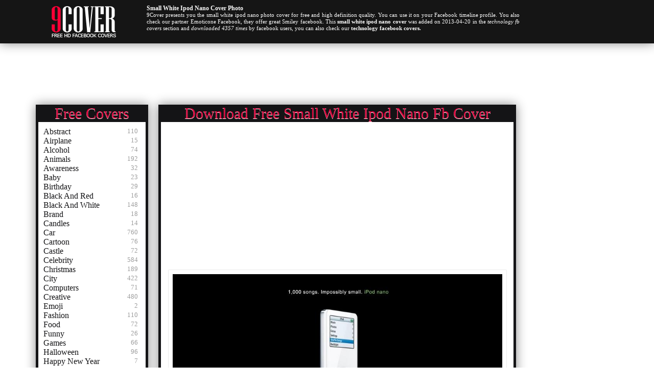

--- FILE ---
content_type: text/html; charset=UTF-8
request_url: https://9cover.com/small-white-ipod-nano-facebook-cover-5685
body_size: 4504
content:
<!DOCTYPE html PUBLIC "-//W3C//DTD XHTML 1.0 Transitional//EN" "http://www.w3.org/TR/xhtml1/DTD/xhtml1-transitional.dtd">
<html xmlns="http://www.w3.org/1999/xhtml" xml:lang="en" lang="en">
    <head>
		<title>small white ipod nano Photo Facebook Cover</title>
		<meta http-equiv="Content-Type" content="text/html; charset=utf-8"/>
		<meta name="description" content="small white ipod nano facebook cover for your Facebook small white ipod nano Timeline profile! Free fb small white ipod nano cover and banner picture.">
		<link rel="stylesheet" type="text/css" href="/css/global.css" />
		<link rel="icon" type="type/png" href="/images/ico.png" />
		<link rel="stylesheet" type="text/css" href="/translator/wtsFlags.css"/>
    </head>
	<body>
		<div id="fb-root"></div>
		<script>(function(d, s, id) {
		  var js, fjs = d.getElementsByTagName(s)[0];
		  if (d.getElementById(id)) return;
		  js = d.createElement(s); js.id = id;
		  js.src = "//connect.facebook.net/fr_CA/all.js#xfbml=1&appId=213649855363123";
		  fjs.parentNode.insertBefore(js, fjs);
		}(document, 'script', 'facebook-jssdk'));</script>

		<div id="header">
			<div id="contentHeader">
				<a href="/"><img id="logo" alt="logo" src="/images/logo.png" /></a>
				<div id="descriptionTop">
													<h1><span class="capitalize">small white ipod nano cover photo</span></h1>
								<p>9Cover presents you the small white ipod nano photo cover for free and high definition quality.  You can use it on your Facebook timeline profile. You also check our partner <a href="http://www.emoticonefacebook.com" title="emoticone facebook">Emoticone Facebook</a>, they offer great Smiley facebook. This <b>small white ipod nano cover</b> was added on 2013-04-20 in the <i>technology fb covers</i> section and <i>downloaded 4357 times</i> by facebook users, you can also check our <b><a href="technologyfacebookcovers">technology facebook covers.</a></b></p>
											</div> 
			</div>
		</div>
		<!--
			<div id="boxRandom">
				<div class="cover">
							<a href="cobra-helicopter-war-facebook-cover-10675" title="cobra helicopter war facebook cover">
								<img src="/images/minicovers/1465155190cobra-helicopter-war.jpg" alt="cobra helicopter war facebook cover" title="cobra helicopter war cover"/>
							</a>
						  </div><div class="cover">
							<a href="flying-owl-animals-facebook-cover-3763" title="flying owl animals facebook cover">
								<img src="/images/minicovers/1365343349flying-owl-animals.jpg" alt="flying owl animals facebook cover" title="flying owl animals cover"/>
							</a>
						  </div><div class="cover">
							<a href="flawless-celebrity-mandy-moore-facebook-cover-2688" title="flawless celebrity mandy moore facebook cover">
								<img src="/images/minicovers/1363127661flawless-celebrity-mandy-moore.jpg" alt="flawless celebrity mandy moore facebook cover" title="flawless celebrity mandy moore cover"/>
							</a>
						  </div>			</div>
		-->
			<div class="adsTop">
				<script async src="//pagead2.googlesyndication.com/pagead/js/adsbygoogle.js"></script>
				<!-- 9cover - Header 970x90 -->
				<ins class="adsbygoogle"
				     style="display:inline-block;width:970px;height:90px"
				     data-ad-client="ca-pub-1752920863941063"
				     data-ad-slot="1593375832"></ins>
				<script>
				(adsbygoogle = window.adsbygoogle || []).push({});
				</script>
			</div>
			<div class="clear"></div>
			<div id="content">
			<div id="contentLeft">
							<div id="boxCateg">
					<h1>Free Covers</h1>
					<div id="boxCategContent">
						<ul><li><a class="allCateg" href="abstractfacebookcovers" title="abstract facebook cover"><span class="capitalize">abstract</span></a><span class="nbrCovers">110</span></li><li><a class="allCateg" href="airplanefacebookcovers" title="airplane facebook cover"><span class="capitalize">airplane</span></a><span class="nbrCovers">15</span></li><li><a class="allCateg" href="alcoholfacebookcovers" title="alcohol facebook cover"><span class="capitalize">alcohol</span></a><span class="nbrCovers">74</span></li><li><a class="allCateg" href="animalsfacebookcovers" title="animals facebook cover"><span class="capitalize">animals</span></a><span class="nbrCovers">192</span></li><li><a class="allCateg" href="awarenessfacebookcovers" title="awareness facebook cover"><span class="capitalize">awareness</span></a><span class="nbrCovers">32</span></li><li><a class="allCateg" href="babyfacebookcovers" title="baby facebook cover"><span class="capitalize">baby</span></a><span class="nbrCovers">23</span></li><li><a class="allCateg" href="birthdayfacebookcovers" title="birthday facebook cover"><span class="capitalize">birthday</span></a><span class="nbrCovers">29</span></li><li><a class="allCateg" href="blackandredfacebookcovers" title="black and red facebook cover"><span class="capitalize">black and red</span></a><span class="nbrCovers">16</span></li><li><a class="allCateg" href="blackandwhitefacebookcovers" title="black and white facebook cover"><span class="capitalize">black and white</span></a><span class="nbrCovers">148</span></li><li><a class="allCateg" href="brandfacebookcovers" title="brand facebook cover"><span class="capitalize">brand</span></a><span class="nbrCovers">18</span></li><li><a class="allCateg" href="candlesfacebookcovers" title="candles facebook cover"><span class="capitalize">candles</span></a><span class="nbrCovers">14</span></li><li><a class="allCateg" href="carfacebookcovers" title="car facebook cover"><span class="capitalize">car</span></a><span class="nbrCovers">760</span></li><li><a class="allCateg" href="cartoonfacebookcovers" title="cartoon facebook cover"><span class="capitalize">cartoon</span></a><span class="nbrCovers">76</span></li><li><a class="allCateg" href="castlefacebookcovers" title="castle facebook cover"><span class="capitalize">castle</span></a><span class="nbrCovers">72</span></li><li><a class="allCateg" href="celebrityfacebookcovers" title="celebrity facebook cover"><span class="capitalize">celebrity</span></a><span class="nbrCovers">584</span></li><li><a class="allCateg" href="christmasfacebookcovers" title="christmas facebook cover"><span class="capitalize">christmas</span></a><span class="nbrCovers">189</span></li><li><a class="allCateg" href="cityfacebookcovers" title="city facebook cover"><span class="capitalize">city</span></a><span class="nbrCovers">422</span></li><li><a class="allCateg" href="computersfacebookcovers" title="computers facebook cover"><span class="capitalize">computers</span></a><span class="nbrCovers">71</span></li><li><a class="allCateg" href="creativefacebookcovers" title="creative facebook cover"><span class="capitalize">creative</span></a><span class="nbrCovers">480</span></li><li><a class="allCateg" href="emojifacebookcovers" title="emoji facebook cover"><span class="capitalize">emoji</span></a><span class="nbrCovers">2</span></li><li><a class="allCateg" href="fashionfacebookcovers" title="fashion facebook cover"><span class="capitalize">fashion</span></a><span class="nbrCovers">110</span></li><li><a class="allCateg" href="foodfacebookcovers" title="food facebook cover"><span class="capitalize">food</span></a><span class="nbrCovers">72</span></li><li><a class="allCateg" href="funnyfacebookcovers" title="funny facebook cover"><span class="capitalize">funny</span></a><span class="nbrCovers">26</span></li><li><a class="allCateg" href="gamesfacebookcovers" title="games facebook cover"><span class="capitalize">games</span></a><span class="nbrCovers">66</span></li><li><a class="allCateg" href="halloweenfacebookcovers" title="halloween facebook cover"><span class="capitalize">halloween</span></a><span class="nbrCovers">96</span></li><li><a class="allCateg" href="happynewyearfacebookcovers" title="happy new year facebook cover"><span class="capitalize">happy new year</span></a><span class="nbrCovers">7</span></li><li><a class="allCateg" href="holidayfacebookcovers" title="holiday facebook cover"><span class="capitalize">holiday</span></a><span class="nbrCovers">56</span></li><li><a class="allCateg" href="islamicfacebookcovers" title="islamic facebook cover"><span class="capitalize">islamic</span></a><span class="nbrCovers">52</span></li><li><a class="allCateg" href="lovefacebookcovers" title="love facebook cover"><span class="capitalize">love</span></a><span class="nbrCovers">60</span></li><li><a class="allCateg" href="mangafacebookcovers" title="manga facebook cover"><span class="capitalize">manga</span></a><span class="nbrCovers">288</span></li><li><a class="allCateg" href="motofacebookcovers" title="moto facebook cover"><span class="capitalize">moto</span></a><span class="nbrCovers">383</span></li><li><a class="allCateg" href="moviefacebookcovers" title="movie facebook cover"><span class="capitalize">movie</span></a><span class="nbrCovers">297</span></li><li><a class="allCateg" href="musicfacebookcovers" title="music facebook cover"><span class="capitalize">music</span></a><span class="nbrCovers">581</span></li><li><a class="allCateg" href="naturefacebookcovers" title="nature facebook cover"><span class="capitalize">nature</span></a><span class="nbrCovers">1711</span></li><li><a class="allCateg" href="pokerfacebookcovers" title="poker facebook cover"><span class="capitalize">poker</span></a><span class="nbrCovers">18</span></li><li><a class="allCateg" href="quotesfacebookcovers" title="quotes facebook cover"><span class="capitalize">quotes</span></a><span class="nbrCovers">890</span></li><li><a class="allCateg" href="religionsfacebookcovers" title="religions facebook cover"><span class="capitalize">religions</span></a><span class="nbrCovers">113</span></li><li><a class="allCateg" href="simplefacebookcovers" title="simple facebook cover"><span class="capitalize">simple</span></a><span class="nbrCovers">93</span></li><li><a class="allCateg" href="spacefacebookcovers" title="space facebook cover"><span class="capitalize">space</span></a><span class="nbrCovers">50</span></li><li><a class="allCateg" href="sportsfacebookcovers" title="sports facebook cover"><span class="capitalize">sports</span></a><span class="nbrCovers">47</span></li><li><a class="allCateg" href="stpatrickfacebookcovers" title="st patrick facebook cover"><span class="capitalize">st patrick</span></a><span class="nbrCovers">15</span></li><li><a class="currentCateg" href="technologyfacebookcovers" title="technology facebook cover"><span class="capitalize">technology</span></a><span class="nbrCovers">50</span></li><li><a class="allCateg" href="tvshowsfacebookcovers" title="tv shows facebook cover"><span class="capitalize">tv shows</span></a><span class="nbrCovers">335</span></li><li><a class="allCateg" href="typographyfacebookcovers" title="typography facebook cover"><span class="capitalize">typography</span></a><span class="nbrCovers">57</span></li><li><a class="allCateg" href="ufcfacebookcovers" title="ufc facebook cover"><span class="capitalize">ufc</span></a><span class="nbrCovers">677</span></li><li><a class="allCateg" href="valentinesfacebookcovers" title="valentines facebook cover"><span class="capitalize">valentines</span></a><span class="nbrCovers">79</span></li><li><a class="allCateg" href="warfacebookcovers" title="war facebook cover"><span class="capitalize">war</span></a><span class="nbrCovers">122</span></li>					</div>
				</div>
								 
			</div>	<div id="contentRight">
		<h1><span class="capitalize">Download Free small white ipod nano Fb Cover</span></h1>
		<div id="boxNewCenterAdmin">
			<script async src="//pagead2.googlesyndication.com/pagead/js/adsbygoogle.js"></script>
			<!-- 9cover- links page cover -->
			<ins class="adsbygoogle"
			     style="display:block"
			     data-ad-client="ca-pub-1752920863941063"
			     data-ad-slot="9116642635"
			     data-ad-format="link"></ins>
			<script>
			(adsbygoogle = window.adsbygoogle || []).push({});
			</script>
			<img class="cover" src="images/ccovers/1366494874small-white-ipod-nano.jpg" alt="Photo small white ipod nano Facebook Cover for Free" title="Photo small white ipod nano Facebook Cover for Free"/>
			<div id="CoverInformations">
				<p><div class="fb-like" data-href="http://www.9cover.com/small-white-ipod-nano-facebook-cover-5685" data-send="false" data-layout="box_count" data-width="60" data-show-faces="false"></div></p>			
				<p><span class="infoCover"><img class="iconCoverImg" src="images/title.png" alt="Title" /><span class="capitalize">small white ipod nano</span> Profile Facebook Covers</span></p>
				<p><span class="infoCover"><img class="iconCoverImg" src="images/section.png" alt="Section" /><span class="capitalize">technology</span></span></p>
				<p><span class="infoCover"><img class="iconCoverImg" src="images/date.png" alt="Date" />2013-04-20</span></p>
				<p><span class="infoCover"><img class="iconCoverImg" src="images/down.png" alt="Downloaded" />4357 downloads</span></p>
				<p><span class="infoCover"><img class="iconCoverImg" src="images/comments.png" alt="comments" /><fb:comments-count href=http://www.9cover.com/small-white-ipod-nano-facebook-cover-5685></fb:comments-count> comments</span></p>
			</div>
			<div id="adsCover">
				<script type="text/javascript"><!--
				google_ad_client = "ca-pub-1752920863941063";
				/* 9cover - under Cover */
				google_ad_slot = "4748061831";
				google_ad_width = 300;
				google_ad_height = 250;
				//-->
				</script>
				<script type="text/javascript" src="https://pagead2.googlesyndication.com/pagead/show_ads.js">
				</script>
			</div>
			<div class="clear"></div>
			<div class="fb-comments" data-href="http://9cover.com:443/small-white-ipod-nano-facebook-cover-5685" data-num-posts="5" data-width="670"></div>
			<!--
			<div class="howDownload">
				<b><h2>How to download & add <span class="capitalize">small white ipod nano</span> Cover to Facebook ?</h2></b>
				<p>Download <span class="capitalize">small white ipod nano</span> Photo Cover is easy, simple and free.
					<ul>
						<li>Download/Add this <span class="capitalize">small white ipod nano</span> cover to your desktop by right clicking the cover photo above and clicking <i>save image</i>.</li>
						<li>Visit your Facebook Timeline Profile to upload your new <i><span class="capitalize">small white ipod nano</span> fb cover</i>.</li>
						<li>Hover your mouse cursor over your Facebook Cover at the top of your Facebook profile.</li>
						<li>Then just click on CHANGE COVER button at the bottom right of your present cover image.</li>
						<li>Choose the UPLOAD A NEW PHOTO option from the pop-up.</li>
						<li>Just browse the location on your computer or labtop where you saved your <span class="capitalize">small white ipod nano</span> cover photo and select it to easly upload it.</li>
						<li>Click SAVE to save your new <span class="capitalize">small white ipod nano</span> fb cover.</li>
					</ul>
				</p>
			</div>
			-->
		</div>
		<h2>You may also like these <a href="/" title="facebook covers">facebook photos covers</a></h2>			
		<div id="boxNewCenterAdmin">
				<div id="boxNewCenter">
					<ul><li><h3 class="capitalize">macbook pro technology cover</h3><a href="macbook-pro-technology-facebook-cover-10516" title="10516 facebook cover"><img class="imgGalerie" src="images/minicovers/1465155020macbook-pro-technology.jpg" title="small white ipod nano facebook cover" alt="small white ipod nano facebook cover"/></a></li><li><h3 class="capitalize">ipod nano armbands cover</h3><a href="ipod-nano-armbands-facebook-cover-5691" title="5691 facebook cover"><img class="imgGalerie" src="images/minicovers/1366494874ipod-nano-armbands.jpg" title="small white ipod nano facebook cover" alt="small white ipod nano facebook cover"/></a></li><li><h3 class="capitalize">technology impossibly small black ipod nano cover</h3><a href="technology-impossibly-small-black-ipod-nano-facebook-cover-5689" title="5689 facebook cover"><img class="imgGalerie" src="images/minicovers/1366494874technology-impossibly-small-black-ipod-nano.jpg" title="small white ipod nano facebook cover" alt="small white ipod nano facebook cover"/></a></li><li><h3 class="capitalize">iphone colours technology cover</h3><a href="iphone-colours-technology-facebook-cover-10528" title="10528 facebook cover"><img class="imgGalerie" src="images/minicovers/1465155022iphone-colours-technology.jpg" title="small white ipod nano facebook cover" alt="small white ipod nano facebook cover"/></a></li><li><h3 class="capitalize">very small black ipod nano cover</h3><a href="very-small-black-ipod-nano-facebook-cover-5675" title="5675 facebook cover"><img class="imgGalerie" src="images/minicovers/1366494873very-small-black-ipod-nano.jpg" title="small white ipod nano facebook cover" alt="small white ipod nano facebook cover"/></a></li><li><h3 class="capitalize">technology ipod 30 gb cover</h3><a href="technology-ipod-30-gb-facebook-cover-5681" title="5681 facebook cover"><img class="imgGalerie" src="images/minicovers/1366494874technology-ipod-30-gb.jpg" title="small white ipod nano facebook cover" alt="small white ipod nano facebook cover"/></a></li><li><h3 class="capitalize">ws robotic arm technology cover</h3><a href="ws-robotic-arm-technology-facebook-cover-10517" title="10517 facebook cover"><img class="imgGalerie" src="images/minicovers/1465155021ws-robotic-arm-technology.jpg" title="small white ipod nano facebook cover" alt="small white ipod nano facebook cover"/></a></li><li><h3 class="capitalize">xbox 360 technology cover</h3><a href="xbox-360-technology-facebook-cover-10522" title="10522 facebook cover"><img class="imgGalerie" src="images/minicovers/1465155021xbox-360-technology.jpg" title="small white ipod nano facebook cover" alt="small white ipod nano facebook cover"/></a></li></ul>				</div>	
				<div class="clear"></div>
		</div>
	</div>	
	<div class="adsRight">
		<script async src="//pagead2.googlesyndication.com/pagead/js/adsbygoogle.js"></script>
		<!-- 9cover - 160x600 -->
		<ins class="adsbygoogle"
		     style="display:inline-block;width:160px;height:600px"
		     data-ad-client="ca-pub-1752920863941063"
		     data-ad-slot="3628512233"></ins>
		<script>
		(adsbygoogle = window.adsbygoogle || []).push({});
		</script>
		<br><br>
		<script async src="//pagead2.googlesyndication.com/pagead/js/adsbygoogle.js"></script>
		<!-- 9cover - 160x600 -->
		<ins class="adsbygoogle"
		     style="display:inline-block;width:160px;height:600px"
		     data-ad-client="ca-pub-1752920863941063"
		     data-ad-slot="3628512233"></ins>
		<script>
		(adsbygoogle = window.adsbygoogle || []).push({});
		</script>
	</div>		
	<p class="descriptionCover">9COVER is your best HD source for Photo small white ipod nano 851x315 Facebook Covers Picture. There's many small white ipod nano Covers for facebook timeline and they are updated like everyday. Don't forget to visit us soonly to upload more free hd small white ipod nano Facebook banners. </p>

		</div>	
		<div class="clear"></div>
		<div id="adsFooter">
			<script type="text/javascript">
			google_ad_client = "ca-pub-1752920863941063";
			google_ad_slot = "6386150365";
			google_ad_width = 728;
			google_ad_height = 90;
			</script>
			<script type="text/javascript" src="https://pagead2.googlesyndication.com/pagead/show_ads.js">
			</script>
		</div>
		<div id="footerIntro">		
			<div id="footerIntroContent">
				<div id="naviguation">
					<span><img class="iconCoverImg" alt="hot cover photos" src="/images/hot.png"/>What's Hot</span>
					<ul>
						<li><a href="funnyfacebookcovers" title="facebook funny covers">Funny Cover</a></li>
						<li><a href="lovefacebookcovers" title="facebook love covers">Love Covers</a></li>
						<li><a href="pokerfacebookcovers" title="facebook poker covers">Poker Cover</a></li>
						<li><a href="gamesfacebookcovers" title="facebook game covers">Games Cover</a></li>
					</ul>
				</div>
				<div id="follow">
					<span>Follow us & Contact us</span>
					<p>
						<a href="https://www.facebook.com/pages/9covercom/332652960105942" rel="nofollow"><img alt="follow Facebook" src="/images/followF.png" /></a>
						<a href="https://youtu.be/StT5DlTn_hc" rel="nofollow"><img alt="follow Youtube cover photos" src="/images/followY.png" /></a>
						<a href="contact.php" rel="nofollow"><img alt="Contact us cover photos" src="/images/email.png" /></a>
					</p>
				</div>
				<div id="contact">
					<span><img class="iconCoverImg" alt="smile cover photos" src="/images/smile.png"/>Partners</span>
					<ul>
					</ul>
				</div>
			</div>
		</div>
		<div id="footerFin" database="No">
			Copyright 2020 © 9COVER - Free HD <a href="/" title="facebook covers">Facebook Cover Photos</a> for Timeline
		</div>
		<!--<script src="https://cdn.jquerytools.org/1.2.7/full/jquery.tools.min.js"></script>-->
		<script type="text/javascript">
		  var _gaq = _gaq || [];
		  _gaq.push(['_setAccount', 'UA-35286279-1']);
		  _gaq.push(['_trackPageview']);

		  (function() {
			var ga = document.createElement('script'); ga.type = 'text/javascript'; ga.async = true;
			ga.src = ('https:' == document.location.protocol ? 'https://ssl' : 'http://www') + '.google-analytics.com/ga.js';
			var s = document.getElementsByTagName('script')[0]; s.parentNode.insertBefore(ga, s);
		  })();

		</script>
	<script defer src="https://static.cloudflareinsights.com/beacon.min.js/vcd15cbe7772f49c399c6a5babf22c1241717689176015" integrity="sha512-ZpsOmlRQV6y907TI0dKBHq9Md29nnaEIPlkf84rnaERnq6zvWvPUqr2ft8M1aS28oN72PdrCzSjY4U6VaAw1EQ==" data-cf-beacon='{"version":"2024.11.0","token":"f72bff7b0eb94b1290f37931f4f00c6e","r":1,"server_timing":{"name":{"cfCacheStatus":true,"cfEdge":true,"cfExtPri":true,"cfL4":true,"cfOrigin":true,"cfSpeedBrain":true},"location_startswith":null}}' crossorigin="anonymous"></script>
</body>
</html>


--- FILE ---
content_type: text/html; charset=utf-8
request_url: https://www.google.com/recaptcha/api2/aframe
body_size: 266
content:
<!DOCTYPE HTML><html><head><meta http-equiv="content-type" content="text/html; charset=UTF-8"></head><body><script nonce="lJqpUYs8L-CWnPc97uvp7A">/** Anti-fraud and anti-abuse applications only. See google.com/recaptcha */ try{var clients={'sodar':'https://pagead2.googlesyndication.com/pagead/sodar?'};window.addEventListener("message",function(a){try{if(a.source===window.parent){var b=JSON.parse(a.data);var c=clients[b['id']];if(c){var d=document.createElement('img');d.src=c+b['params']+'&rc='+(localStorage.getItem("rc::a")?sessionStorage.getItem("rc::b"):"");window.document.body.appendChild(d);sessionStorage.setItem("rc::e",parseInt(sessionStorage.getItem("rc::e")||0)+1);localStorage.setItem("rc::h",'1769035922578');}}}catch(b){}});window.parent.postMessage("_grecaptcha_ready", "*");}catch(b){}</script></body></html>

--- FILE ---
content_type: text/css
request_url: https://9cover.com/css/global.css
body_size: 2632
content:
/****************************************/
/*		Projet synth�se Hiver 2012		*/
/*		Fait par Aghiles				*/
/****************************************/
	
*{
	padding:0;
	margin:0;
}

body{
	color:#333;
	font-family:Ebrima,verdana,"Times New Roman",Georgia,Serif;
	/*background: url('../images/bg.jpg') repeat-x;	*/
	background-image:url('../images/bg.jpg');
}

::selection{
	color:#DF013A;
}
::-moz-selection{
	color:#DF013A;
}

div.clear{
	clear:both;
}

/********************** HEADER ****************************/

#header{
	padding:10px;
	margin-bottom:10px;
	background-color:#151515;
	-moz-box-shadow: 0 0 20px #888;
	-webkit-box-shadow: 0 0 20px#888;
	box-shadow: 0 0 20px #888;
}

#whiteHeader{
	padding:20px;
	margin-bottom:40px;
	background-color:#000;
}

#contentHeader{
	width:1140px;
	height:65px;
	margin:auto;
}

#boxRandom{
	margin:auto;
	width:930px;
}
#boxRandom .cover{
	width: 280px;
	float:left;
	border: 8px solid #fff;
	-moz-box-shadow: 0 0 1px #888;
	-webkit-box-shadow: 0 0 1px#888;
	box-shadow: 0 0 1px #888;
	margin:6px;
}

#connexion{
	width:120px;
	text-align:center;
	background-color:rgba(0,0,0,.2);
	opacity:0.5;
	float:right;
	margin-top:-19px;
	-webkit-border-radius: 0px 0px 10px 10px;
	-moz-border-radius: 0px 0px 10px 10px;
	border-radius: 0px 0px 10px 10px;
}

.adsCateg{
	float:left;
	margin-left:20px;
	margin-top:35px;
	width:300px;
}

#connexion:hover{
	opacity:1;
}

#connexion a{
	text-decoration:none;
	color:#fff;
}

#logo{
	float:left;
	margin-left:30px;
}

.imgIcone{
	vertical-align:text-top;
	margin-top:8px;
}

#descriptionTop{
	font-size:11px;
	color:#fff;
	height:35px;
	width:730px;
	margin-left:217px;
	line-height:13px;
	text-align:justify;
}

#descriptionTop h1{
	font-size:12px;
}

#descriptionTop a{
	color:#fff;
	text-decoration:none;
}

#searchField{
	
	background-image:url('../images/searchField.png');
	background-repeat:no-repeat;
	
	margin-top:15px;
	margin-left:90px;
}


#search_field_design{
	margin-top:3px;
	margin-left:10px;
	height:25px;
	width:275px;
	border:0px;
	color:#fe0036;
	font-size:16px;
	float:left;
}

#search{
	width:35px;
	height:37px;
	background: #141416;
	background-image:url('../images/search.png');
	float:left;
	margin-left:20px;
	border:0px;
}

#search:hover{
	background-image:url('../images/search9.png');
}

.nbrCovers{
	font-size:13px;
	float:right;
	margin-right:5px;
	color:#9d9d9d;
}

#language{
	width:87px;
	text-align:center;
	background-color:rgba(0,0,0,.2);
	opacity:0.5;
	float:left;
	margin-left:38px;
	-webkit-border-radius: 0px 0px 10px 10px;
	-moz-border-radius: 0px 0px 10px 10px;
	border-radius: 0px 0px 10px 10px;
}

#language:hover{
	opacity:1;
}

#language a{
	text-decoration:none;
	color:#fff;
}

#menu{
	height:20px;
}

#contentMenu{
	width:955px;
	margin:auto;
	padding-top:5px;
}

#contentLeft{
	float:left;
	width:220px;
	margin-top:10px;
}

.adsRight{
	width:160px;
	height:600px;
	float:left;
	margin-top: 10px;
}

#menu ul{
	list-style-type: none;
	font-size:20px;
}

#menu ul li{
	margin-left:53px;
	float:left;
	-webkit-transition: margin 0.2s ease-out;
    -moz-transition: margin 0.2s ease-out;
    -o-transition: margin 0.2s ease-out;
}

#menu ul li:hover{
	margin-top: 5px;
}

#menu ul li a{
	color:#333;
	text-decoration:none;
}

#menu ul li a:hover{
	color:#DF013A;
	padding-bottom:50px;
}

img{
	border:0px;
}

#boxCateg{
	float:left;
	background-color:#141416;
	width:220px;
	margin-bottom:15px;
	-moz-box-shadow: 0 0 20px #888;
	-webkit-box-shadow: 0 0 20px#888;
	box-shadow: 0 0 20px #888;
}

#boxCategContent{
	background-color:#fff;
	width:190px;
	margin:0px 5px 5px 5px;
	text-align:left;
	padding:10px;
}

#boxCategContent ul li{
	list-style-type: none;
	position:relative;
}

.allCateg {
	text-decoration:none;
	color:#141416;
}

#boxCategContent a:hover{
	color:#DF013A;
	border-left:#DF013A solid 1px;
	padding-left:10px;
	font-weight:bold;
}

.currentCateg {
	color:#DF013A;
	border-left:#DF013A solid 1px;
	padding-left:10px;
	font-weight:bold;
	text-decoration:none;
}

.iconCoverImg{
	margin-right:5px;
	vertical-align:text-top;
}

#adsCover{
	float:right;
	margin:10px 3px 10px;
}

#CoverInformations {
	float:left;
	width:300px;
}

.infoCover{
	font-size:12px;
	float:left;
	width:300px;
	text-align:left;
	margin:10px;
}

.infoCoverRight{
	margin-top:10px;
	font-size:12px;
	float:right;
	margin-right:5px;
}

.descriptionCover{
	font-size:11px;
	text-align:justify;
	width:220px;
}

.descriptionCover a{
	text-decoration:none;
	color:#333;
}

.howDownload{
	text-align:left;
	font-size:11px;
	margin-left:15px;
}

.howDownload ul{
	list-style-type:decimal;
}

#contentRight{
	float:left;
	background-color:#141416;
	width:700px;
	-moz-box-shadow: 0 0 20px #888;
	-webkit-box-shadow: 0 0 20px#888;
	box-shadow: 0 0 20px #888;
	margin:10px 20px;
}

.adsTop{
	width:1140px;
	margin:auto;
}

#boxNewCenterAdmin{
	background-color:#fff;
	padding:10px;
	margin:0px 5px 5px 5px;
}

#boxNewCenter{
	background-color:#fff;
	padding:10px;
	margin:0px 5px 5px 5px;
}

#boxNewCenter ul li{
	list-style-type: none;
	float:left;
	margin-left:20px;
	margin-top:20px;
	position: relative;
}

.new-cover {
	background: url('/images/newcover.png') center center no-repeat;
	width: 50px;
	height: 50px;
	position: absolute;
	top: 0;
	right: 0;
}

.new-cover-in-categ {
	background: url('/images/newcateg.png') center center no-repeat;
	width: 28px;
	height: 9px;
	display: inline-block;
	margin-left: 10px;
}

h2{
	color:#fff;
	text-align:center;
	font-size:25px;
	font-weight:normal;
}

.fb-comments{
	margin-top:50px;
}

.fblike{
	position:absolute;
	top:221px;
	margin-left:605px;
}
/********************** CONTENT ****************************/

#content{
	width:1140px;
	margin:auto;
	text-align:center;
}

#content p{
	/*text-align:center;*/
	margin-top:10px;
	margin-bottom:10px;
	text-shadow:1px 0.8px 0.7px white;
}

#content h3{
	font-size:11px;
	text-align:center;
	color:#BDBDBD;
	text-shadow: 0px 1px #fff;
	font-weight:normal;
}


#content h1{
	font-size:30px;
	text-align:center;
	color:#DF013A;
	text-shadow: 0px 1px #fff;
	font-weight:normal;
}

#content h2{
	font-size:30px;
	text-align:center;
	color:#DF013A;
	text-shadow: 0px 1px #fff;
}

#content h2 a{
	color:#DF013A;
	text-decoration:none;
}

#page-images{
	margin:auto;
	width:715px;
}

#page-images ul{
	list-style-type: none;
}

#page-images ul li{
	width:317px;
	margin:30px 30px 0px 0px;
	float:left;
	text-align:center;
}

#sectionCateg{
	margin:auto;
	width:715px;
	text-align:center;
}

.capitalize{
	text-transform:capitalize;
}

#sectionCateg ul{
	list-style-type: none;
}

#sectionCateg ul li{
	background-color:#fff;
	margin:10px 20px 0px 0px;
	padding:0px 5px 0px 5px;
	float:left;
	text-align:center;
	border:1px solid #DF013A;
}

#sectionCateg ul li:hover{
	background-color:#DF013A;
	color:#fff;
}

#sectionCateg a{
	text-decoration:none;
	color:#DF013A;
}

#sectionCateg a:hover{
	color:#fff;
}

.cover{
	width:645px;
	border:8px solid #fff;
	-moz-box-shadow: 0 0 1px #888;
	-webkit-box-shadow: 0 0 1px#888;
	box-shadow: 0 0 1px #888;
}

.supprimerCover{
	font-size:12px;
	font-family:verdana;
	color:#ff5432;
	margin-right:13px;
	float:right;
}

.editerCover{
	font-size:12px;
	font-family:verdana;
	color:#e1970b;
	margin-left:13px;
	float:left;
}

#page-images a{
	text-decoration:none;
}

.clear{
	clear:both;
}

.imgGalerie{
	width:280px;
	height:103px;
	border:8px solid #fff;
	-moz-box-shadow: 0 0 1px #888;
	-webkit-box-shadow: 0 0 1px#888;
	box-shadow: 0 0 1px #888;
}

.imgGalerie:hover{
	opacity:0.5;
}

.imgGalerieMini{
	width:280px;
	height:103px;
	border:8px solid #fff;
	-moz-box-shadow: 0 0 5px #888;
	-webkit-box-shadow: 0 0 5px#888;
	box-shadow: 0 0 5px #888;
}

.imgGalerieMini2{
	width:150px;
	height:150px;
	border:8px solid #fff;
	-moz-box-shadow: 0 0 5px #888;
	-webkit-box-shadow: 0 0 5px#888;
	box-shadow: 0 0 5px #888;
}

#carriereContent ul{
	list-style-type: none;
	text-shadow:1px 1px 0.9px white;
}

#carriereContent ul li{
	margin-bottom:20px;
}

#carriereContent ul li b{
	color:#DF013A;
	padding-right:10px;
	padding-left:10px;
	margin-right:10px;
	background-color:#fff;
	-moz-box-shadow: 0 0 5px #888;
	-webkit-box-shadow: 0 0 5px#888;
	box-shadow: 0 0 5px #888;
}

#serviceContent ul{
	list-style-type:none;
	text-shadow:1px 1px 0.9px white;
}

#serviceContent ul li{
	margin:20px;
}

#serviceContent ul li b{
	color:#DF013A;
	padding-right:10px;
	padding-left:10px;
	background-color:#fff;
	-moz-box-shadow: 0 0 5px #888;
	-webkit-box-shadow: 0 0 5px#888;
	box-shadow: 0 0 5px #888;
}

#contactContent #maps{
	float:left;
	width:425px;
}

#contactContent #formulaire{
	float:left;
	width:350px;
	margin-right:100px;
}

#contactContent #formulaire label{
	float:left;
	width:100px;
}

#contactContent #formulaire input{
	width:242px;
	float:left;
}

#contactContent p{
	margin-bottom:40px;
}

input #telechargements{
	width:60px;
}

/********************** ACCUEIL ****************************/

#accueilPhoto{
	margin-top:20px;
	margin-bottom:40px;
	padding-top:17px;
	width:922px;
	height:317px;
	background-color:#fff;
	-moz-box-shadow: 0 0 5px #888;
	-webkit-box-shadow: 0 0 5px#888;
	box-shadow: 0 0 20px #888;
}

#content p .reference{
	-moz-box-shadow: 0 0 5px #888;
	-webkit-box-shadow: 0 0 5px#888;
	box-shadow: 0 0 20px #888;
	border: #fff solid 5px;
	margin-right:20px;
}

#equipeContent{
	margin-bottom:50px;
}

#equipeContent ul{
	list-style-type: none;
	margin:auto;
	width:780px;
	text-shadow:1px 0.8px 0.7px white;
}

#equipeContent ul li{
	float:left;
	text-align:center;
	margin:20px;
}

#equipeContent ul li img{
	float:left;
}

#equipeContent p.titre{
	background-color:#fff;
	width:300px;
	float:left;
	-moz-box-shadow: 0 0 5px #888;
	-webkit-box-shadow: 0 0 5px#888;
	box-shadow: 2px 0 5px #888;
	margin-right:260px;
	color:#0fa6b3;
}

#equipeContent ul li div{
	text-align:left;
	margin-left:175px;
}

/********************** ADMIN *****************************/

#cmsBackground{
	margin:auto;
}

#cmsBackground2{
	background-color:#fff;
	width:423px;
	margin:auto;
}

#done{
	margin-right:10px;
}

#messageConfirmation{
	color:#82b028;
}

#messageWarning{
	color:#caa112;
}

#messageDelete{
	color:#da441b;
}

.login{
	margin-right:10px;
}

.input{
	margin:5px;
	background-color:#333;
	padding:3px;
	color:#fff;
	border: 1px solid #333;
	-moz-border-radius: 5px;
	border-radius: 5px;
}

.input:hover{
	background-color:#DF013A;
	border: 1px solid #DF013A;
}


#adminListe ul{
	list-style-type: none;
	text-shadow:1px 0.8px 0.7px white;
}

#adminListe a{
	color:#DF013A;
	text-decoration:none;
}

#adminListe a:hover{
	color:#333;
	text-decoration:underline;
}

.delete{
	margin-left:10px;
}

#membreContent{
	margin-bottom:50px;
}

#membreContent ul{
	list-style-type: none;
	margin:auto;
	width:780px;
	text-shadow:1px 0.8px 0.7px white;
}

#membreContent ul li{
	width:116px;
	height:116px;
	float:left;
	text-align:center;
	margin:20px;
}

#membreContent ul li a{
	font-size:11px;
	color:#DF013A;
	text-decoration:none;
}

#membreContent ul li a:hover{
	color:#333;
	text-decoration:underline;
}

/********************* Facebook Emoticons ******************/

.bloc ul{
	margin:10px;
}

.bloc ul li{
	list-style-type: none;
	margin-bottom:10px;
	width:500px;
	text-align:left;
}

.texteClassique{
	margin-left:20px;
}


/********************** FOOTER ****************************/

#adsFooter{
	padding-top:20px;
	height:90px;
	width:728px;
	margin:auto;
}

#adsTop{
	height:90px;
	width:728px;
	margin:auto;
	-moz-box-shadow: 0 0 20px #888;
	-webkit-box-shadow: 0 0 20px#888;
	box-shadow: 0 0 20px #888;
}

#footerIntroContent{
	padding:15px;
	height:90px;
	width:830px;
	margin:auto;
	color:#fff;
}

#footerIntroContent a{
	text-decoration:none;
	color:#fff;
}

#footerIntroContent a:hover{
	color:#DF013A;
}

#footerIntroContent span{
	font-weight:bold;
	text-shadow: 1px 1px 1px #000;
}

#naviguation{
	width:240px;
	height:100px;
	margin-right:20px;
	float:left;
	border-right:1px dotted #CFCFCF;
}

#naviguation ul{
	list-style-type: none;
	font-size:11px;
	margin-left:15px;
	margin-top:10px;
	width:280px;
	height:50px;
}

#naviguation ul li{
	width:90px;
	margin-right:5px;
	margin-bottom:5px;
	float:left;
}

#follow{
	width:297px;
	height:100px;
	float:left;
	margin-right:20px;
	border-right:1px dotted #CFCFCF;
}

#follow img{
	opacity:0.5;
	margin-left:15px;
}

#follow img:hover{
	opacity:1;
}

#follow p{
	padding-top:10px;
}

#contact{
	width:247px;
	height:100px;
	float:left;
}

#contact ul{
	list-style-type: none;
	font-size:11px;
	margin-left:15px;
	margin-top:10px;
	width:280px;
	height:50px;
}

#contact ul li{
	width:135px;
	margin-right:5px;
	margin-bottom:5px;
	float:left;
}

.rejoindre{
	margin-top:8px;
	margin-left:15px;
	font-size:11px;
}

.rejoindre img{
	margin-right:10px;
	float:left;
}

#footerIntro{
	margin-top:20px;
	/*background: #333 url('../images/bgFooter.jpg') repeat-x;*/
	background-color:#333;
}

#footerFin{
	background-color:#1e1e1e;
	text-align:center;
	font-size:12px;
	color:#cfcfcf;
	padding:5px;
}

#footerFin a{
	text-decoration:none;
	color:#cfcfcf;
}

/*Lazy Loading*/
.lazy{display:none;}



--- FILE ---
content_type: text/css
request_url: https://9cover.com/translator/wtsFlags.css
body_size: 241
content:
.wtsFlag {
	margin: 2px;
}
.wtsFlags_et, .wtsFlags_ga, .wtsFlags_mk, .wtsFlags_id, .wtsFlags_sw, 
.wtsFlags_yi, .wtsFlags_zh-CN, .wtsFlags_no, .wtsFlags_ca, .wtsFlags_ht, 
.wtsFlags_ko, .wtsFlags_gl, .wtsFlags_sq, .wtsFlags_sv, .wtsFlags_sk, 
.wtsFlags_ru, .wtsFlags_pt, .wtsFlags_cs, .wtsFlags_hi, .wtsFlags_zh-TW, 
.wtsFlags_el, .wtsFlags_ro, .wtsFlags_nl, .wtsFlags_de, .wtsFlags_is, 
.wtsFlags_lv, .wtsFlags_fa, .wtsFlags_da, .wtsFlags_hu, .wtsFlags_sr, 
.wtsFlags_mt, .wtsFlags_ms, .wtsFlags_ja, .wtsFlags_en, .wtsFlags_tr, 
.wtsFlags_cy, .wtsFlags_hr, .wtsFlags_it, .wtsFlags_fr, .wtsFlags_uk, 
.wtsFlags_fi, .wtsFlags_be, .wtsFlags_tl, .wtsFlags_vi, .wtsFlags_th, 
.wtsFlags_pl, .wtsFlags_es, .wtsFlags_ar, .wtsFlags_bg, .wtsFlags_lt, 
.wtsFlags_af, .wtsFlags_sl, .wtsFlags_iw
{  background: url('wtsFlags.png') no-repeat; border: 0; width: 16px; height: 11px; }

.wtsFlags_et { background-position: -0px -0px; }
.wtsFlags_ga { background-position: -16px -0px; }
.wtsFlags_mk { background-position: -32px -0px; }
.wtsFlags_id { background-position: -48px -0px; }
.wtsFlags_sw { background-position: -64px -0px; }
.wtsFlags_yi { background-position: -80px -0px; }
.wtsFlags_zh-CN { background-position: -96px -0px; }
.wtsFlags_no { background-position: -0px -11px; }
.wtsFlags_ca { background-position: -16px -11px; }
.wtsFlags_ht { background-position: -32px -11px; }
.wtsFlags_ko { background-position: -48px -11px; }
.wtsFlags_gl { background-position: -64px -11px; }
.wtsFlags_sq { background-position: -80px -11px; }
.wtsFlags_sv { background-position: -96px -11px; }
.wtsFlags_sk { background-position: -0px -22px; }
.wtsFlags_ru { background-position: -16px -22px; }
.wtsFlags_pt { background-position: -32px -22px; }
.wtsFlags_cs { background-position: -48px -22px; }
.wtsFlags_hi { background-position: -64px -22px; }
.wtsFlags_zh-TW { background-position: -80px -22px; }
.wtsFlags_el { background-position: -96px -22px; }
.wtsFlags_ro { background-position: -0px -33px; }
.wtsFlags_nl { background-position: -16px -33px; }
.wtsFlags_de { background-position: -32px -33px; }
.wtsFlags_is { background-position: -48px -33px; }
.wtsFlags_lv { background-position: -64px -33px; }
.wtsFlags_fa { background-position: -80px -33px; }
.wtsFlags_da { background-position: -96px -33px; }
.wtsFlags_hu { background-position: -0px -44px; }
.wtsFlags_sr { background-position: -16px -44px; }
.wtsFlags_mt { background-position: -32px -44px; }
.wtsFlags_ms { background-position: -48px -44px; }
.wtsFlags_ja { background-position: -64px -44px; }
.wtsFlags_en { background-position: -80px -44px; }
.wtsFlags_tr { background-position: -96px -44px; }
.wtsFlags_cy { background-position: -0px -55px; }
.wtsFlags_hr { background-position: -16px -55px; }
.wtsFlags_it { background-position: -32px -55px; }
.wtsFlags_fr { background-position: -48px -55px; }
.wtsFlags_uk { background-position: -64px -55px; }
.wtsFlags_fi { background-position: -80px -55px; }
.wtsFlags_be { background-position: -96px -55px; }
.wtsFlags_tl { background-position: -0px -66px; }
.wtsFlags_vi { background-position: -16px -66px; }
.wtsFlags_th { background-position: -32px -66px; }
.wtsFlags_pl { background-position: -48px -66px; }
.wtsFlags_es { background-position: -64px -66px; }
.wtsFlags_ar { background-position: -80px -66px; }
.wtsFlags_bg { background-position: -96px -66px; }
.wtsFlags_lt { background-position: -0px -77px; }
.wtsFlags_af { background-position: -16px -77px; }
.wtsFlags_sl { background-position: -32px -77px; }
.wtsFlags_iw { background-position: -48px -77px; }